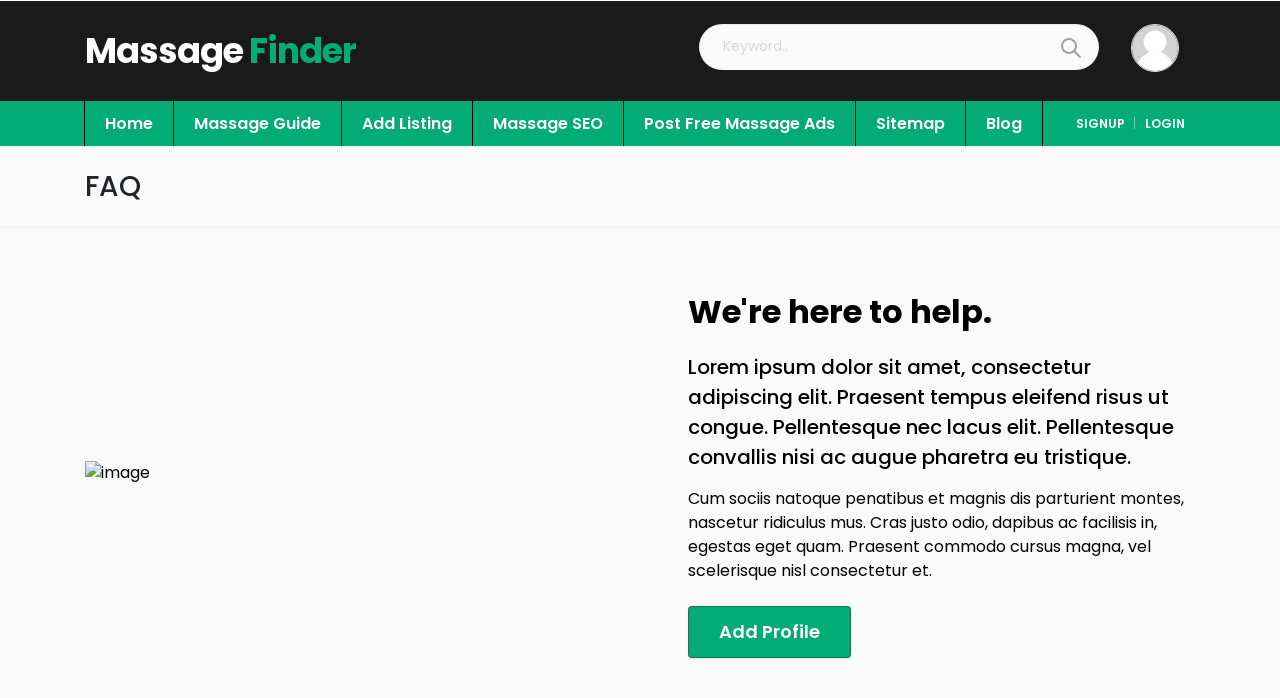

--- FILE ---
content_type: text/html; charset=UTF-8
request_url: https://massage-finder.co.uk/faq/
body_size: 11632
content:
 <!DOCTYPE html>
<html xmlns="https://www.w3.org/1999/xhtml" lang="en-US" prefix="og: https://ogp.me/ns#">
<!--[if lte IE 8 ]><html lang="en" class="ie ie8"><![endif]-->
<!--[if IE 9 ]><html lang="en" class="ie"><![endif]-->
<head>
    <meta charset="utf-8">
    <meta http-equiv="X-UA-Compatible" content="IE=edge">
    <meta name="viewport" content="width=device-width, initial-scale=1, shrink-to-fit=no">
    <!--[if IE]><meta http-equiv="X-UA-Compatible" content="IE=edge" /><![endif]-->
    <title>FAQ - Massage Finder</title>
    
    <style>.preload-hide { display:none; }</style>	<style>img:is([sizes="auto" i], [sizes^="auto," i]) { contain-intrinsic-size: 3000px 1500px }</style>
	
<!-- Search Engine Optimization by Rank Math PRO - https://rankmath.com/ -->
<meta name="robots" content="follow, index, max-snippet:-1, max-video-preview:-1, max-image-preview:large"/>
<link rel="canonical" href="https://massage-finder.co.uk/faq/" />
<meta property="og:locale" content="en_US" />
<meta property="og:type" content="article" />
<meta property="og:title" content="FAQ - Massage Finder" />
<meta property="og:url" content="https://massage-finder.co.uk/faq/" />
<meta property="og:site_name" content="Massage Finder" />
<meta property="article:published_time" content="2024-02-21T09:10:47+00:00" />
<meta name="twitter:card" content="summary_large_image" />
<meta name="twitter:title" content="FAQ - Massage Finder" />
<meta name="twitter:label1" content="Time to read" />
<meta name="twitter:data1" content="Less than a minute" />
<script type="application/ld+json" class="rank-math-schema-pro">{"@context":"https://schema.org","@graph":[{"@type":"Organization","@id":"https://massage-finder.co.uk/#organization","name":"Massage Finder","url":"https://massage-finder.co.uk","logo":{"@type":"ImageObject","@id":"https://massage-finder.co.uk/#logo","url":"http://massage-finder.co.uk/wp-content/uploads/2024/02/massage-finder.png","contentUrl":"http://massage-finder.co.uk/wp-content/uploads/2024/02/massage-finder.png","caption":"Massage Finder","inLanguage":"en-US","width":"400","height":"103"}},{"@type":"WebSite","@id":"https://massage-finder.co.uk/#website","url":"https://massage-finder.co.uk","name":"Massage Finder","alternateName":"Massage Finder UK","publisher":{"@id":"https://massage-finder.co.uk/#organization"},"inLanguage":"en-US"},{"@type":"BreadcrumbList","@id":"https://massage-finder.co.uk/faq/#breadcrumb","itemListElement":[{"@type":"ListItem","position":"1","item":{"@id":"https://massage-finder.co.uk","name":"Home"}},{"@type":"ListItem","position":"2","item":{"@id":"https://massage-finder.co.uk/faq/","name":"FAQ"}}]},{"@type":"WebPage","@id":"https://massage-finder.co.uk/faq/#webpage","url":"https://massage-finder.co.uk/faq/","name":"FAQ - Massage Finder","datePublished":"2024-02-21T09:10:47+00:00","dateModified":"2024-02-21T09:10:47+00:00","isPartOf":{"@id":"https://massage-finder.co.uk/#website"},"inLanguage":"en-US","breadcrumb":{"@id":"https://massage-finder.co.uk/faq/#breadcrumb"}},{"@type":"Person","@id":"https://massage-finder.co.uk/therapist/massage-finder-co-uk/","name":"massage-finder.co.uk","url":"https://massage-finder.co.uk/therapist/massage-finder-co-uk/","image":{"@type":"ImageObject","@id":"https://secure.gravatar.com/avatar/d26304b089053a7c95a5d1665be028ca?s=96&amp;d=mm&amp;r=g","url":"https://secure.gravatar.com/avatar/d26304b089053a7c95a5d1665be028ca?s=96&amp;d=mm&amp;r=g","caption":"massage-finder.co.uk","inLanguage":"en-US"},"sameAs":["http://massage-finder.co.uk"],"worksFor":{"@id":"https://massage-finder.co.uk/#organization"}},{"@type":"Article","headline":"FAQ - Massage Finder","datePublished":"2024-02-21T09:10:47+00:00","dateModified":"2024-02-21T09:10:47+00:00","author":{"@id":"https://massage-finder.co.uk/therapist/massage-finder-co-uk/","name":"massage-finder.co.uk"},"publisher":{"@id":"https://massage-finder.co.uk/#organization"},"name":"FAQ - Massage Finder","@id":"https://massage-finder.co.uk/faq/#richSnippet","isPartOf":{"@id":"https://massage-finder.co.uk/faq/#webpage"},"inLanguage":"en-US","mainEntityOfPage":{"@id":"https://massage-finder.co.uk/faq/#webpage"}}]}</script>
<!-- /Rank Math WordPress SEO plugin -->





<style id='wprankology-local-business-style-inline-css' type='text/css'>
span.wp-block-wprankology-local-business-field{margin-right:8px}

</style>
<script type="text/javascript" src="https://massage-finder.co.uk/wp-includes/js/jquery/jquery.min.js?ver=3.7.1" id="jquery-core-js"></script>

<!-- Google tag (gtag.js) snippet added by Site Kit -->

<!-- Google Analytics snippet added by Site Kit -->
<script type="text/javascript" src="https://www.googletagmanager.com/gtag/js?id=GT-PLHHJDK9" id="google_gtagjs-js" async></script>
<script type="text/javascript" id="google_gtagjs-js-after">
/* <![CDATA[ */
window.dataLayer = window.dataLayer || [];function gtag(){dataLayer.push(arguments);}
gtag("set","linker",{"domains":["massage-finder.co.uk"]});
gtag("js", new Date());
gtag("set", "developer_id.dZTNiMT", true);
gtag("config", "GT-PLHHJDK9");
/* ]]> */
</script>

<!-- End Google tag (gtag.js) snippet added by Site Kit -->
<meta name="generator" content="Site Kit by Google 1.145.0" /><meta name="generator" content="Elementor 3.33.4; features: e_font_icon_svg, additional_custom_breakpoints; settings: css_print_method-external, google_font-enabled, font_display-swap">
			<style>
				.e-con.e-parent:nth-of-type(n+4):not(.e-lazyloaded):not(.e-no-lazyload),
				.e-con.e-parent:nth-of-type(n+4):not(.e-lazyloaded):not(.e-no-lazyload) * {
					background-image: none !important;
				}
				@media screen and (max-height: 1024px) {
					.e-con.e-parent:nth-of-type(n+3):not(.e-lazyloaded):not(.e-no-lazyload),
					.e-con.e-parent:nth-of-type(n+3):not(.e-lazyloaded):not(.e-no-lazyload) * {
						background-image: none !important;
					}
				}
				@media screen and (max-height: 640px) {
					.e-con.e-parent:nth-of-type(n+2):not(.e-lazyloaded):not(.e-no-lazyload),
					.e-con.e-parent:nth-of-type(n+2):not(.e-lazyloaded):not(.e-no-lazyload) * {
						background-image: none !important;
					}
				}
			</style>
			<script type="text/javascript" id="google_gtagjs" src="https://www.googletagmanager.com/gtag/js?id=G-B1N6ZE84PX" async="async"></script>
<script type="text/javascript" id="google_gtagjs-inline">
/* <![CDATA[ */
window.dataLayer = window.dataLayer || [];function gtag(){dataLayer.push(arguments);}gtag('js', new Date());gtag('config', 'G-B1N6ZE84PX', {} );
/* ]]> */
</script>
 
    
</head>
<body class="page-template page-template-templates page-template-tpl-page-faq page-template-templatestpl-page-faq-php page page-id-20 body-hide-footer theme-es tall-images innerpage elementor-default elementor-kit-11" >

<div id="wrapper" style="display:none;" class="">

<div id="sidebar-wrapper"  style="display:none; " class="shadow">
</div>

<main id="page-content-wrapper" class="with-mobilemenu">

		<div data-elementor-type="page" data-elementor-id="118" class="elementor elementor-118">
						<section class="elementor-section elementor-top-section elementor-element elementor-element-3400aebf elementor-section-full_width elementor-section-height-default elementor-section-height-default" data-id="3400aebf" data-element_type="section">
						<div class="elementor-container elementor-column-gap-default">
					<div class="elementor-column elementor-col-100 elementor-inner-column elementor-element elementor-element-40e09bab" data-id="40e09bab" data-element_type="column">
			<div class="elementor-widget-wrap elementor-element-populated">
						<div class="elementor-element elementor-element-194239ce elementor-widget elementor-widget-ppt-header" data-id="194239ce" data-element_type="widget" data-widget_type="ppt-header.default">
				<div class="elementor-widget-container">
					<style>.bg-primary, .bg-primary:hover,.bg-primary:focus, a.bg-primary:focus, a.bg-primary:hover, button.bg-primary:focus, button.bg-primary:hover, .badge-primary { background:#03AC74 !important; } .btn-primary, .btn-primary:hover { color: #fff; background-color: #03AC74 !important; border-color: #03AC74 !important; } .text-primary, .filters_col .distance span { color: #03AC74 !important; } .btn-outline-primary { color: #03AC74 !important; border-color: #03AC74 !important; } .btn-outline-primary:hover { background:none !important; } .text-primary a { color: #03AC74 !important; } [ppt-nav].active-underline > ul > li.active > a { border-bottom: 2px solid #03AC74!important; } .bg-secondary, .bg-secondary:hover, .bg-secondary:focus, a.bg-secondary:focus, a.bg-secondary:hover, button.bg-secondary:focus, button.bg-secondary:hover, .irs-bar { background-color:#F49900 !important; } .btn-secondary, .btn-secondary:hover, .btn-secondary:focus { color: #fff; background-color: #F49900 !important; border-color: #F49900 !important; } .text-secondary { color: #F49900 !important; } .text-secondary a { color: #F49900 !important; } .btn-outline-secondary { color: #F49900 !important; border-color: #F49900 !important; } .btn-outline-secondary:hover { background:none !important; } .custom-control-input:checked~.custom-control-label::before, .filter_sortby a.active { color: #fff; border-color: #F49900 !important; background-color: #F49900 !important; }
			.bg-primary, .bg-primary:hover,.bg-primary:focus, a.bg-primary:focus, a.bg-primary:hover, button.bg-primary:focus, button.bg-primary:hover, .badge-primary  { background:#03AC74 !important; }
			
						
			.btn-primary, .btn-primary:hover { color: #fff; background-color: #03AC74 !important; border-color: #03AC74 !important; } 			
			.text-primary, .filters_col .distance span { color: #03AC74 !important; }
			.btn-outline-primary { color: #03AC74 !important; border-color: #03AC74 !important; }
			.btn-outline-primary:hover { background:none !important; }
			.text-primary a  { color: #03AC74 !important; }
			
			[ppt-nav].active-underline > ul > li.active > a { border-bottom: 2px solid #03AC74!important; }
			
						
			
			
			
			.bg-secondary, .bg-secondary:hover, .bg-secondary:focus, a.bg-secondary:focus, a.bg-secondary:hover, button.bg-secondary:focus, button.bg-secondary:hover, .irs-bar  { background-color:#F49900 !important; } 
			.btn-secondary, .btn-secondary:hover, .btn-secondary:focus { color: #fff; background-color: #F49900 !important; border-color: #F49900 !important; }
			 
						  
			.text-secondary { color: #F49900 !important; }
			.text-secondary a  { color: #F49900 !important; }
			.btn-outline-secondary { color: #F49900 !important; border-color: #F49900 !important; }
			.btn-outline-secondary:hover { background:none !important; }
			
			.custom-control-input:checked~.custom-control-label::before, .filter_sortby a.active {
				color: #fff;
				border-color: #F49900 !important;
				background-color: #F49900 !important;
			}
			
            </style>
  <header style="background:#1a1a1a!important;" class=" bg-dark navbar-dark " data-block-id="header"> 
 
  <div class="container py-4 logo-lg  ">
   
    <div class="row no-gutters" ppt-flex-center="">
      <div class="col-md-4">
        <a href="https://massage-finder.co.uk">
<div class='textlogo navbar-brand-light'>Massage <span class='text-primary'>Finder</span></div><div class='textlogo navbar-brand-dark'>Massage <span class='text-primary'>Finder</span></div></a>
      </div>
      <div class="col" ppt-flex-end="">
        <div class="d-flex ">
                    <div class="hide-mobile hide-ipad small">
            
<div class="ppt-forms style3 d-flex">
  <form action="https://massage-finder.co.uk" class="position-relative" style="min-width:400px;">
    <div class="input-group">
      <input type="text" class="form-control rounded-pill pl-4 typeahead border-0" name="s" placeholder="Keyword.." autocomplete="off"/>
    </div>
    <button class="iconbit icon-svg" style="width:60px; height:46px;" type="submit" data-ppt-btn="">
    <div ppt-icon-24="">
      <svg xmlns="http://www.w3.org/2000/svg" class="h-6 w-6" fill="none" viewbox="0 0 24 24" stroke="currentColor"><path stroke-linecap="round" stroke-linejoin="round" stroke-width="2" d="M21 21l-6-6m2-5a7 7 0 11-14 0 7 7 0 0114 0z"/></svg>    </div>
    </button>
  </form>
  <div style="min-width:80px;" class="text-center ml-3">
    <a href="javascript:void(0);" onclick="processLogin();"> <span href="0" class="ppt-avatar ppt-avatar-md  rounded-circle shadow-sm border">
                
                <div class="_wrap bg-image" data-bg="https://premiumpress1063.b-cdn.net/_demoimagesv10//rt/agent1.jpg"> </div>
                
                                
                                
                </span>
                 </a>
  </div>
</div>
          </div>
                    <div class="show-ipad show-mobile">
            <div class="d-flex">
                            <div class="ml-4 menu-toggle cursor">
                <div ppt-icon-size="32" data-ppt-icon2="">
                  <svg xmlns="http://www.w3.org/2000/svg" class="h-6 w-6" fill="none" viewbox="0 0 24 24" stroke="currentColor"><path stroke-linecap="round" stroke-linejoin="round" stroke-width="2" d="M4 6h16M4 12h16M4 18h16"/></svg>                </div>
              </div>
            </div>
          </div>
                  </div>
      </div>
    </div>
  </div>
</header>
<div style="background:#03ac75!important;" class="hide-mobile elementor_submenu border-top-black border-bottom-black shadow-sm bg-primary  navbar-dark">
  <div class="container ">
    <nav ppt-nav="" class="boxed no-y d-flex  text-600">
	
	<ul id="menu-main-menu" class="d-flex justify-content-between"><li itemscope="itemscope" itemtype="https://www.schema.org/SiteNavigationElement" id="menu-item-310" class="menu-item menu-item-type-post_type menu-item-object-page menu-item-home"><a title="Home" href="https://massage-finder.co.uk/"><div class="d-inline-flex"><div><span>Home</span></div> </div></a></li>
<li itemscope="itemscope" itemtype="https://www.schema.org/SiteNavigationElement" id="menu-item-510" class="menu-item menu-item-type-custom menu-item-object-custom"><a title="Massage Guide" href="https://massage-finder.co.uk/massage-guide/"><div class="d-inline-flex"><div><span>Massage Guide</span></div> </div></a></li>
<li itemscope="itemscope" itemtype="https://www.schema.org/SiteNavigationElement" id="menu-item-314" class="menu-item menu-item-type-post_type menu-item-object-page"><a title="Add Listing" href="https://massage-finder.co.uk/add-listing/"><div class="d-inline-flex"><div><span>Add Listing</span></div> </div></a></li>
<li itemscope="itemscope" itemtype="https://www.schema.org/SiteNavigationElement" id="menu-item-482" class="menu-item menu-item-type-post_type menu-item-object-post"><a title="Massage SEO" href="https://massage-finder.co.uk/massage-seo/"><div class="d-inline-flex"><div><span>Massage SEO</span></div> </div></a></li>
<li itemscope="itemscope" itemtype="https://www.schema.org/SiteNavigationElement" id="menu-item-503" class="menu-item menu-item-type-custom menu-item-object-custom"><a title="Post Free Massage Ads" href="https://massage-finder.co.uk/post-free-massage-ads/"><div class="d-inline-flex"><div><span>Post Free Massage Ads</span></div> </div></a></li>
<li itemscope="itemscope" itemtype="https://www.schema.org/SiteNavigationElement" id="menu-item-312" class="menu-item menu-item-type-post_type menu-item-object-page"><a title="Sitemap" href="https://massage-finder.co.uk/sitemap/"><div class="d-inline-flex"><div><span>Sitemap</span></div> </div></a></li>
<li itemscope="itemscope" itemtype="https://www.schema.org/SiteNavigationElement" id="menu-item-311" class="menu-item menu-item-type-post_type menu-item-object-page"><a title="Blog" href="https://massage-finder.co.uk/blog/"><div class="d-inline-flex"><div><span>Blog</span></div> </div></a></li>
</ul>    
      <div class="hide-ipad ml-auto ms-auto py-1 d-flex align-items-center">

<nav ppt-nav="" class="seperator fs-sm text-uppercase"><ul>
<li><a href="https://massage-finder.co.uk/wp-login.php?action=register">signup</a></li>

<li><a href="#" onclick="processLogin();">login</a></li>
 
</ul>
</nav>
   
 
      </div>
    </nav>
  </div>
</div>

				</div>
				</div>
					</div>
		</div>
					</div>
		</section>
				</div>
		    
<nav class="page-breadcrumbs border-bottom">
 
<div class="container py-4">
 
<h1 class="text-center text-sm-left h3 mb-0 pb-0">FAQ</h1>
 
</div>
 
</nav>
<div class="ppt-page-body">
<section data-ppt-blockid='text99'  data-ppt-blocktype='text'  data-ppt-section  class="section-60 ppt-block-text">

 
  <div class="container">
    <div class="row align-items-center">
      
      <div class="col-md-8 col-lg-6 position-relative pr-lg-5 pe-lg-5 mobile-mb-2">
        
        <figure class="rounded"><img data-src="https://premiummod.com/demoimages/img.php?fw=text99&t=es" class="img-fluid lazy"  alt="image" data-ppt-image></figure>
     
      </div>
     
      <div class="col-lg-6 pl-lg-5 ps-lg-5">
      
        <h2 class="mb-3" data-ppt-title>We're here to help.</h2>
        
        <p class="lead" data-ppt-subtitle>Lorem ipsum dolor sit amet, consectetur adipiscing elit. Praesent tempus eleifend risus ut congue. Pellentesque nec lacus elit. Pellentesque convallis nisi ac augue pharetra eu tristique.</p>
       
        <p class="mb-6" data-ppt-desc>Cum sociis natoque penatibus et magnis dis parturient montes, nascetur ridiculus mus. Cras justo odio, dapibus ac facilisis in, egestas eget quam. Praesent commodo cursus magna, vel scelerisque nisl consectetur et.</p>
        
        
                  
                <a href="https://massage-finder.co.uk/add-listing/" class="btn-lg btn-primary  mt-2" data-ppt-btn data-ppt-btn-txt>Add Profile</a>
                        
                
      </div>
     
    </div>
  
  </div>
</section>
<style>
.icon-wrap-1 { display: inline-block;    border-radius: 10%;    width: 30px;    height: 30px;    text-align: center;    margin-right: 20px;    line-height: 30px; }
</style>
    
<section data-ppt-blockid='text110'  data-ppt-blocktype='text'  data-ppt-section  class="section-60">

  <div class="container py-14 py-md-16">
    <div class="row align-items-center">
    
      <div class="col-lg-6 mobile-mb-2">
      
        <h2 class="mb-3" data-ppt-title>24/7 Online Support</h2>
        
        <p class="lead" data-ppt-subtitle>We're here to help whenever you need us.</p>
        
        <p data-ppt-desc>Integer posuere erat a ante venenatis dapibus posuere velit aliquet. Morbi leo risus, porta ac consectetur ac, vestibulum at eros. Praesent commodo cursus magna, vel scelerisque nisl consectetur.</p>
        
      </div>
    
    
      <div class="col-lg-6 order-lg-2 ">
      
      
        <div class="row align-items-center ppt-countup-wrapper">
          <div class="item col-md-6">
            <div class="p-3 mb-4" ppt-border1>
           
                <div class="d-flex d-lg-block d-xl-flex flex-row">
                  <div>
                    <div class="icon-wrap-1 bg-primary text-light"> <span class="fa fa-check"></span>  </div>
                  </div>
                  <div>
                    <h3 class="ppt-countup mb-1" data-ppt-f1a>98643</h3>
                    <p class="mb-0" data-ppt-f1b>Questions Answered</p>
                  </div>
                </div>
             
          
            </div>
         
          </div>
      
          <div class="item col-md-6">
           <div class="p-3 mb-4" ppt-border1>
          
                <div class="d-flex d-lg-block d-xl-flex flex-row">
                  <div>
                    <div class="icon-wrap-1 bg-primary text-light"> <span class="fa fa-check"></span> </div>
                  </div>
                  <div>
                    <h3 class="ppt-countup mb-1" data-ppt-f2a>64234</h3>
                    <p class="mb-0" data-ppt-f2b>Happy Customers</p>
                  </div>
                </div>
          
            
            </div>
       
          </div>
      
          <div class="item col-md-6">
            <div class="p-3 mb-4" ppt-border1>
            
                <div class="d-flex d-lg-block d-xl-flex flex-row">
                  <div>
                    <div class="icon-wrap-1 bg-primary text-light"> <span class="fa fa-check"></span> </div>
                  </div>
                  <div>
                    <h3 class="ppt-countup mb-1" data-ppt-f3a>127</h3>
                    <p class="mb-0" data-ppt-f3b>Expert Employees</p>
                  </div>
               
              </div>
              
            </div>
            
          </div>
          
          <div class="item col-md-6">
          
            <div class="mb-4 p-3" ppt-border1>
             
                <div class="d-flex d-lg-block d-xl-flex flex-row">
                  <div>
                    <div class="icon-wrap-1 bg-primary text-light"> <span class="fa fa-check"></span> </div>
                  </div>
                  <div>
                    <h3 class="ppt-countup mb-1" data-ppt-f4a>21</h3>
                    <p class="mb-0" data-ppt-f4b>Awards Won</p>
                  </div>
                </div>
              </div>
              
            
          </div>
          
        </div>
        
      </div>
      

      
    </div>
    
  </div>
  
</section>

  
<style>
 
.text111 .card-header {
    margin-bottom: 0;
    background: 0 0;
    border: 0;
    padding: 0.9rem 1.3rem 0.85rem;
	
}
.text111 .card-header .btn { font-size:16px; }
</style>
<section data-ppt-blockid='text111'  data-ppt-blocktype='text'  data-ppt-section  class="section-60 ppt-block-text text111">
  <div class="container py-14 py-md-16">
    
    <h2 class="mb-3" data-ppt-title>Common FAQ</h2>
    
    <p class="lead mb-5" data-ppt-subtitle>Contact us if you need any more help.</p>
    
    <div class="row">


    

      <div class="col-lg-6 mb-0">
     
          <div class="ppt-show-hide mb-4" ppt-border1>
            <div class="card-header">
              <div class="text-600" data-ppt-f1a>How do I get my subscription receipt?</div>
            </div>
            
            <div class="hide">
              <div class="card-body">
                <p  data-ppt-f1b>Fusce dapibus, tellus ac cursus commodo, tortor mauris condimentum nibh, ut fermentum massa justo sit amet risus. Cras mattis consectetur purus sit amet fermentum. Praesent commodo cursus magna, vel scelerisque nisl consectetur et. Cum sociis natoque penatibus et magnis dis parturient montes, nascetur ridiculus mus. Donec sed odio dui. Cras justo odio, dapibus ac facilisis.</p>
              </div>
              
            </div>
            
          </div>

          </div>

          

      <div class="col-lg-6 mb-0">
     
          <div class="ppt-show-hide mb-4" ppt-border1>
            <div class="card-header">
              <div class="text-600" data-ppt-f2a>Are there any discounts for people in need?</div>
            </div>
            
            <div class="hide">
              <div class="card-body">
                <p  data-ppt-f2b>Fusce dapibus, tellus ac cursus commodo, tortor mauris condimentum nibh, ut fermentum massa justo sit amet risus. Cras mattis consectetur purus sit amet fermentum. Praesent commodo cursus magna, vel scelerisque nisl consectetur et. Cum sociis natoque penatibus et magnis dis parturient montes, nascetur ridiculus mus. Donec sed odio dui. Cras justo odio, dapibus ac facilisis.</p>
              </div>
              
            </div>
            
          </div>

          </div>

          

      <div class="col-lg-6 mb-0">
     
          <div class="ppt-show-hide mb-4" ppt-border1>
            <div class="card-header">
              <div class="text-600" data-ppt-f3a>Do you offer a free trial edit?</div>
            </div>
            
            <div class="hide">
              <div class="card-body">
                <p  data-ppt-f3b>Fusce dapibus, tellus ac cursus commodo, tortor mauris condimentum nibh, ut fermentum massa justo sit amet risus. Cras mattis consectetur purus sit amet fermentum. Praesent commodo cursus magna, vel scelerisque nisl consectetur et. Cum sociis natoque penatibus et magnis dis parturient montes, nascetur ridiculus mus. Donec sed odio dui. Cras justo odio, dapibus ac facilisis.</p>
              </div>
              
            </div>
            
          </div>

          </div>

          

      <div class="col-lg-6 mb-0">
     
          <div class="ppt-show-hide mb-4" ppt-border1>
            <div class="card-header">
              <div class="text-600" data-ppt-f4a>How do I reset my Account password?</div>
            </div>
            
            <div class="hide">
              <div class="card-body">
                <p  data-ppt-f4b>Fusce dapibus, tellus ac cursus commodo, tortor mauris condimentum nibh, ut fermentum massa justo sit amet risus. Cras mattis consectetur purus sit amet fermentum. Praesent commodo cursus magna, vel scelerisque nisl consectetur et. Cum sociis natoque penatibus et magnis dis parturient montes, nascetur ridiculus mus. Donec sed odio dui. Cras justo odio, dapibus ac facilisis.</p>
              </div>
              
            </div>
            
          </div>

          </div>

          

      <div class="col-lg-6 mb-0">
     
          <div class="ppt-show-hide mb-4" ppt-border1>
            <div class="card-header">
              <div class="text-600" data-ppt-f5a>Can I cancel my subscription?</div>
            </div>
            
            <div class="hide">
              <div class="card-body">
                <p  data-ppt-f5b>Fusce dapibus, tellus ac cursus commodo, tortor mauris condimentum nibh, ut fermentum massa justo sit amet risus. Cras mattis consectetur purus sit amet fermentum. Praesent commodo cursus magna, vel scelerisque nisl consectetur et. Cum sociis natoque penatibus et magnis dis parturient montes, nascetur ridiculus mus. Donec sed odio dui. Cras justo odio, dapibus ac facilisis.</p>
              </div>
              
            </div>
            
          </div>

          </div>

          

      <div class="col-lg-6 mb-0">
     
          <div class="ppt-show-hide mb-4" ppt-border1>
            <div class="card-header">
              <div class="text-600" data-ppt-f6a>Which payment methods do you accept?</div>
            </div>
            
            <div class="hide">
              <div class="card-body">
                <p  data-ppt-f6b>Fusce dapibus, tellus ac cursus commodo, tortor mauris condimentum nibh, ut fermentum massa justo sit amet risus. Cras mattis consectetur purus sit amet fermentum. Praesent commodo cursus magna, vel scelerisque nisl consectetur et. Cum sociis natoque penatibus et magnis dis parturient montes, nascetur ridiculus mus. Donec sed odio dui. Cras justo odio, dapibus ac facilisis.</p>
              </div>
              
            </div>
            
          </div>

          </div>

          

      <div class="col-lg-6 mb-0">
     
          <div class="ppt-show-hide mb-4" ppt-border1>
            <div class="card-header">
              <div class="text-600" data-ppt-f7a>Is my credit card information secure?</div>
            </div>
            
            <div class="hide">
              <div class="card-body">
                <p  data-ppt-f7b>Fusce dapibus, tellus ac cursus commodo, tortor mauris condimentum nibh, ut fermentum massa justo sit amet risus. Cras mattis consectetur purus sit amet fermentum. Praesent commodo cursus magna, vel scelerisque nisl consectetur et. Cum sociis natoque penatibus et magnis dis parturient montes, nascetur ridiculus mus. Donec sed odio dui. Cras justo odio, dapibus ac facilisis.</p>
              </div>
              
            </div>
            
          </div>

          </div>

          

      <div class="col-lg-6 mb-0">
     
          <div class="ppt-show-hide mb-4" ppt-border1>
            <div class="card-header">
              <div class="text-600" data-ppt-f8a>Do you offer a free trial?</div>
            </div>
            
            <div class="hide">
              <div class="card-body">
                <p  data-ppt-f8b>Fusce dapibus, tellus ac cursus commodo, tortor mauris condimentum nibh, ut fermentum massa justo sit amet risus. Cras mattis consectetur purus sit amet fermentum. Praesent commodo cursus magna, vel scelerisque nisl consectetur et. Cum sociis natoque penatibus et magnis dis parturient montes, nascetur ridiculus mus. Donec sed odio dui. Cras justo odio, dapibus ac facilisis.</p>
              </div>
              
            </div>
            
          </div>

          </div>

            
      
    </div>
    
  </div>
 
</section> 
  
</div>		<div data-elementor-type="page" data-elementor-id="122" class="elementor elementor-122">
						<section class="elementor-section elementor-top-section elementor-element elementor-element-9e22e57 elementor-section-full_width elementor-section-height-default elementor-section-height-default" data-id="9e22e57" data-element_type="section" data-settings="{&quot;background_background&quot;:&quot;classic&quot;}">
							<div class="elementor-background-overlay"></div>
							<div class="elementor-container elementor-column-gap-default">
					<div class="elementor-column elementor-col-100 elementor-inner-column elementor-element elementor-element-7f750f17" data-id="7f750f17" data-element_type="column">
			<div class="elementor-widget-wrap elementor-element-populated">
						<div class="elementor-element elementor-element-11b137c2 elementor-widget elementor-widget-ppt-footer" data-id="11b137c2" data-element_type="widget" data-widget_type="ppt-footer.default">
				<div class="elementor-widget-container">
					
  
    <section data-ppt-blockid="footer1" data-ppt-blocktype="footer" data-ppt-section="">
<div class="bg-primary footer-txt-dark" style="background:#e59703!important;">
<div class="container">
 
<hr/>
	 

</div>
</div>

<div class="footer-txt-dark" style="background:!important;">


<div class="container py-3 pt-4">
    <div class="row"> 
    
      <div class="col-md-6 text-center text-md-left logo-lg">
      
        <div class="mb-4"> <div class='textlogo navbar-brand-light'>Massage <span class='text-primary'>Finder</span></div> </div> 
        
        <div class="lh-30 col-md-10 px-0 mobile-mb-2" data-ppt-footerdesc="">Discover your perfect relaxation with Massage Finder UK! Search highly rated massages by skilled female and male therapists or enjoy a rejuvenating couples massage. Start your journey to serenity today.</div>
      
      </div>
      
   
      <div class="col-6 col-md-3 col-xl-2 offset-xl-2 text-center text-md-left"> 
         
        <div class="fs-5 mb-2 text-600" data-ppt-footer-menutitle1="">Useful Links</div> 
        <div class="lh-30">        <ul>
                <li><a href="https://massage-finder.co.uk">Home</a></li>
                <li><a href="https://massage-finder.co.uk/about-us/">About Us</a></li>
                <li><a href="https://massage-finder.co.uk/how-it-works/">How it works</a></li>
                <li><a href="https://massage-finder.co.uk/blog/">Blog</a></li>
                </ul>
        </div>
        
      </div> 
      
      <div class="col-6 col-md-3 col-xl-2 text-center text-md-left">
        
        <div class="fs-5 mb-2 text-600" data-ppt-footer-menutitle2="">Quick Search</div> 
        <div class="lh-30">        <ul>
                <li><a href="https://massage-finder.co.uk/?s=">Search</a></li>
                <li><a href="https://massage-finder.co.uk/?s=&sort=pop">Popular</a></li>
                <li><a href="https://massage-finder.co.uk/?s=&sort=id">Newly Added</a></li>
                <li><a href="https://massage-finder.co.uk/?s=">Most Relevant</a></li>
                </ul>
        </div>
           
      </div> 
 

</div>
</div>

</div>

<div class=" py-3 footer-txt-dark" style="background:#f8f8f8!important;">
<div class="container">


<div class="row px-0">
  <div class="col-md-12 text-center lh-30">
    <div class="copyright opacity-8" data-ppt-copyright="">
      &copy; 2026  All rights reserved.
    </div>
  </div>
</div>
</div>
</div>
</section>
  
				</div>
				</div>
					</div>
		</div>
					</div>
		</section>
				</div>
		</main>
</div> 

 
<div id="page-loading" style="height:400px; text-align:center; padding-top:300px;"> <img src="https://ppt1080.b-cdn.net/images/loading.svg" alt="loading page" style="max-width:150px;" /> </div>

 

 
 
<div class="footer-nav-area hidepage " style="display:none;" id="mobile-bottom-bar">
      <div class="container h-100 px-0">
        <div class="suha-footer-nav h-100">
          <ul class="h-100 list-unstyled d-flex align-items-center justify-content-between pl-0">
       
    
	<li><a href="https://massage-finder.co.uk" class="">
        <i class="fal fa-house"></i> Home</a></li>
	    
	    
	<li><a href="https://massage-finder.co.uk/?s=" class="">
        <i class="fal fa-search"></i> Search</a></li>
	    
	    
     <li> <a href="https://massage-finder.co.uk/add-listing/" class="menu-add bg-primary "><i class="fa fa-plus text-white"></i> </a></li> 
     
        
	<li><a href="https://massage-finder.co.uk/my-account/" class="">
        <i class="fa fa-users-crown"></i> My Account</a></li>
	    
	    
	<li><a href="https://massage-finder.co.uk/blog/" class="">
        <i class="fal fa-sparkles"></i> Blog</a></li>
	    
	 
    
          </ul>
        </div>
      </div>
</div>

			<script>
				const lazyloadRunObserver = () => {
					const lazyloadBackgrounds = document.querySelectorAll( `.e-con.e-parent:not(.e-lazyloaded)` );
					const lazyloadBackgroundObserver = new IntersectionObserver( ( entries ) => {
						entries.forEach( ( entry ) => {
							if ( entry.isIntersecting ) {
								let lazyloadBackground = entry.target;
								if( lazyloadBackground ) {
									lazyloadBackground.classList.add( 'e-lazyloaded' );
								}
								lazyloadBackgroundObserver.unobserve( entry.target );
							}
						});
					}, { rootMargin: '200px 0px 200px 0px' } );
					lazyloadBackgrounds.forEach( ( lazyloadBackground ) => {
						lazyloadBackgroundObserver.observe( lazyloadBackground );
					} );
				};
				const events = [
					'DOMContentLoaded',
					'elementor/lazyload/observe',
				];
				events.forEach( ( event ) => {
					document.addEventListener( event, lazyloadRunObserver );
				} );
			</script>
			<link rel='stylesheet' id='elementor-frontend-css' href='https://massage-finder.co.uk/wp-content/plugins/elementor/assets/css/frontend.min.css?ver=3.33.4' type='text/css' media='all' />
<link rel='stylesheet' id='elementor-post-122-css' href='https://massage-finder.co.uk/wp-content/uploads/elementor/css/post-122.css?ver=1765898698' type='text/css' media='all' />
<script type="text/javascript" src="https://massage-finder.co.uk/wp-content/plugins/elementor/assets/js/webpack.runtime.min.js?ver=3.33.4" id="elementor-webpack-runtime-js"></script>
<script type="text/javascript" src="https://massage-finder.co.uk/wp-content/plugins/elementor/assets/js/frontend-modules.min.js?ver=3.33.4" id="elementor-frontend-modules-js"></script>
<script type="text/javascript" src="https://massage-finder.co.uk/wp-includes/js/jquery/ui/core.min.js?ver=1.13.3" id="jquery-ui-core-js"></script>
<script type="text/javascript" src="https://massage-finder.co.uk/wp-content/plugins/elementor/assets/js/frontend.min.js?ver=3.33.4" id="elementor-frontend-js"></script>
<!-- PREMIUMPRESS THEMES V.11.1.5 -->
               
                              
               
               <script>
				var ajax_img_url = "https://ppt1080.b-cdn.net/";  
				var ajax_site_url = "https://massage-finder.co.uk/index.php";  
				var ajax_framework_url = "https://massage-finder.co.uk/wp-content/themes/ES10/"; 
				var ajax_googlemaps_key = "";
				 </script>
				
				<input type="hidden" id="ppt-current-tho" value="" />
				<input type="hidden" id="ppt-current-dec" value="" />
				<input type="hidden" id="ppt-current-symbol" value="£" />
				<input type="hidden" id="ppt-current-position" value="left" />
                <input type="hidden" id="ppt-map-provider" value="basic" /> 
               
                                  <script async src="https://ppt1080.b-cdn.net/js/js.custom.js?v=11.1.5" id="premiumpress-js"></script>
                                  
				<noscript id="deferred-styles">
                
								<link rel="stylesheet" type="text/css" id="boostrap-css" href="https://ppt1080.b-cdn.net/css/_bootstrap.css?v=11.1.5"/>
								<link rel="stylesheet" type="text/css" id="theme-fonts" href="https://ppt1080.b-cdn.net/css/css.theme-fonts.css?v=11.1.5"/>
								<link rel="stylesheet" type="text/css" id="theme-elementor" href="https://ppt1080.b-cdn.net/css/css.theme-elementor.css?v=11.1.5"/>
								<link rel="stylesheet" type="text/css" id="theme-maps" href="https://ppt1080.b-cdn.net/css/css.theme-maps.css?v=11.1.5"/>
								<link rel="stylesheet" type="text/css" id="theme-utilities" href="https://ppt1080.b-cdn.net/css/css.theme-utilities.css?v=11.1.5"/>
								<link rel="stylesheet" type="text/css" id="premiumpress-css" href="https://ppt1080.b-cdn.net/css/css.premiumpress.css?v=11.1.5"/>
								<link rel="stylesheet" type="text/css" id="premiumpress-chat" href="https://ppt1080.b-cdn.net/css/_chat.css?v=11.1.5"/>
								<link rel="stylesheet" type="text/css" id="premiumpress-theme-es" href="https://ppt1080.b-cdn.net/css/_theme_es.css?v=11.1.5"/>
				                
                				<style>
				.bg-primary, .bg-primary:hover,.bg-primary:focus, a.bg-primary:focus, a.bg-primary:hover, button.bg-primary:focus, button.bg-primary:hover, .badge-primary { background:#03AC74 !important; } .btn-primary, .btn-primary:hover { color: #fff; background-color: #03AC74 !important; border-color: #03AC74 !important; } .text-primary, .filters_col .distance span { color: #03AC74 !important; } .btn-outline-primary { color: #03AC74 !important; border-color: #03AC74 !important; } .btn-outline-primary:hover { background:none !important; } .text-primary a { color: #03AC74 !important; } [ppt-nav].active-underline > ul > li.active > a { border-bottom: 2px solid #03AC74!important; } .bg-secondary, .bg-secondary:hover, .bg-secondary:focus, a.bg-secondary:focus, a.bg-secondary:hover, button.bg-secondary:focus, button.bg-secondary:hover, .irs-bar { background-color:#F49900 !important; } .btn-secondary, .btn-secondary:hover, .btn-secondary:focus { color: #fff; background-color: #F49900 !important; border-color: #F49900 !important; } .text-secondary { color: #F49900 !important; } .text-secondary a { color: #F49900 !important; } .btn-outline-secondary { color: #F49900 !important; border-color: #F49900 !important; } .btn-outline-secondary:hover { background:none !important; } .custom-control-input:checked~.custom-control-label::before, .filter_sortby a.active { color: #fff; border-color: #F49900 !important; background-color: #F49900 !important; }				</style> 
                 
				</noscript> 
                
                
     
                 
				<script>
				var loadDeferredStyles = function() {
						var addStylesNode = document.getElementById("deferred-styles");
						var replacement = document.createElement("div");
						replacement.innerHTML = addStylesNode.textContent;
						document.body.appendChild(replacement)
						addStylesNode.parentElement.removeChild(addStylesNode);
				};
				var raf = window.requestAnimationFrame || window.mozRequestAnimationFrame ||
						  window.webkitRequestAnimationFrame || window.msRequestAnimationFrame;
					  if (raf) raf(function() { window.setTimeout(loadDeferredStyles, 0); });
					  else window.addEventListener('load', loadDeferredStyles);
				   
				</script>
                <!----------------- -->
<div id="ppt-notice-new-notifications" style="display:none;">

<div ppt-box class="rounded">
  <div class="_content py-3">
    <div class="d-flex">
      <div style="width:150px;" class="hide-mobile">
        <div style="height:60px; width:60px;" class="bg-light rounded position-relative overflow-hidden" ppt-flex-middle>
          <div ppt-icon-size="32" data-ppt-icon class="text-warning">
            <svg xmlns="http://www.w3.org/2000/svg" class="h-6 w-6" fill="none" viewBox="0 0 24 24" stroke="currentColor"><path stroke-linecap="round" stroke-linejoin="round" stroke-width="2" d="M15 17h5l-1.405-1.405A2.032 2.032 0 0118 14.158V11a6.002 6.002 0 00-4-5.659V5a2 2 0 10-4 0v.341C7.67 6.165 6 8.388 6 11v3.159c0 .538-.214 1.055-.595 1.436L4 17h5m6 0v1a3 3 0 11-6 0v-1m6 0H9" /></svg>          </div>
        </div>
      </div>
      <div class="w-100 mx-3" ppt-flex>
        <div class="text-600 fs-5">
          New Notification        </div>
        <div class="lh-20 mt-2 fs-sm">
          You have a new notification.        </div>
      </div>
      <div ppt-flex-between ppt-flex-end>
        <a href="#" class="btn-close _ok btn-warning" data-ppt-btn>
        <div ppt-icon-size="24" data-ppt-icon>
          <svg xmlns="http://www.w3.org/2000/svg" class="h-6 w-6" fill="currentColor" viewBox="0 0 24 24" stroke="currentColor"><path stroke-linecap="round" stroke-linejoin="round" stroke-width="2" d="M15 15l-2 5L9 9l11 4-5 2zm0 0l5 5M7.188 2.239l.777 2.897M5.136 7.965l-2.898-.777M13.95 4.05l-2.122 2.122m-5.657 5.656l-2.12 2.122" /></svg>        </div>
        </a> <a href="#" class="btn-system  _cancel btn-close hide-mobile"  data-ppt-btn>
        <div ppt-icon-size="24" data-ppt-icon>
          <svg xmlns="http://www.w3.org/2000/svg" class="h-6 w-6" fill="none" viewBox="0 0 24 24" stroke="currentColor"> <path stroke-linecap="round" stroke-linejoin="round" stroke-width="2" d="M6 18L18 6M6 6l12 12" /></svg>        </div>
        </a>
      </div>
    </div>
  </div>
</div>  
</div>

<div id="ppt-notice-new-message" style="display:none;">

 
<div class="bg-white p-3 rounded shadow" style="max-width:400px;">
          <div class="d-flex">
            <div>
              <div style="height:50px; width:50px;" class="rounded bg-light mr-4 position-relative">
                <div class="bg-image rounded" data-bg="">&nbsp;</div>
              </div>
            </div>
            <div class="fs-5">
              <strong class="_username">Mark</strong> Has sent you a message, take a look!            </div>
          </div> 
        
        <div class="d-flex w-100 mt-4"> 
          <button class="_ok w-100 btn-primary btn-close" data-ppt-btn>Read</button>
          <button class="_cancel w-100 btn-system btn-close" data-ppt-btn>Cancel</button> 
        </div>
      </div>
</div> 
</div>

 



<div id="locationMap">
</div>
<!--map-modal -->
<div class="map-modal-wrap shadow hidepage" style="display:none;">
  <div class="map-modal-wrap-overlay">
  </div>
  <div class="map-modal-item">
    <div class="map-modal-container">
      <div class="map-modal">
        <div id="singleMap"  data-latitude="54.2890174" data-longitude="-0.4024484">
        </div>
      </div>
      <div class="card-body">
        <h3><a href="#" class="text-dark">&nbsp;</a></h3>
        <div class="address text-muted small letter-spacing-1">
        </div>
        <div class="map-modal-close bg-primary text-center">
          <i class="fal fa-times">&nbsp;</i>
        </div>
      </div>
    </div>
  </div>
</div>
 
</body>
</html>

--- FILE ---
content_type: text/css
request_url: https://massage-finder.co.uk/wp-content/uploads/elementor/css/post-122.css?ver=1765898698
body_size: 17
content:
.elementor-122 .elementor-element.elementor-element-9e22e57:not(.elementor-motion-effects-element-type-background), .elementor-122 .elementor-element.elementor-element-9e22e57 > .elementor-motion-effects-container > .elementor-motion-effects-layer{background-color:var( --e-global-color-accent );}.elementor-122 .elementor-element.elementor-element-9e22e57 > .elementor-background-overlay{background-color:#FFFFFF;opacity:0.5;transition:background 0.3s, border-radius 0.3s, opacity 0.3s;}.elementor-122 .elementor-element.elementor-element-9e22e57{transition:background 0.3s, border 0.3s, border-radius 0.3s, box-shadow 0.3s;}

--- FILE ---
content_type: text/css
request_url: https://ppt1080.b-cdn.net/css/_theme_es.css?v=11.1.5
body_size: -239
content:
/*
STORES LIST
*/

